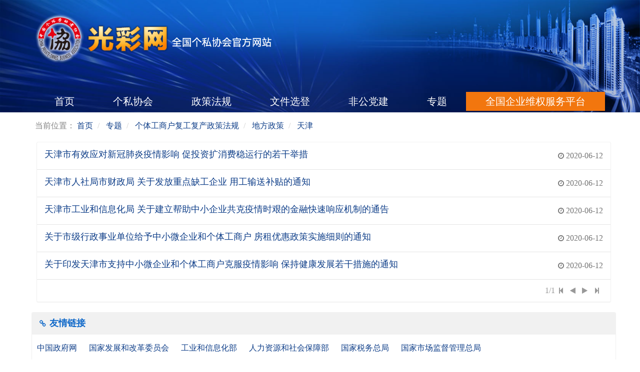

--- FILE ---
content_type: text/html; charset=UTF-8
request_url: http://zggc.org.cn/index.php?m=article&f=browse&categoryID=101
body_size: 5083
content:
<!DOCTYPE html><html xmlns:wb="http://open.weibo.com/wb" lang='zh-cn' class='m-article m-article-browse'>
  <head profile="http://www.w3.org/2005/10/profile"> 
    <meta charset="utf-8"> 
    <meta name="renderer" content="webkit"> 
    <meta http-equiv="X-UA-Compatible" content="IE=edge"> 
    <meta http-equiv="Cache-Control" content="no-transform"> 
    <meta name="Generator" content="chanzhi7.4.1 www.chanzhi.org'"> 
    <meta name="viewport" content="width=device-width, initial-scale=1.0"> 
    <link rel="alternate" media="only screen and (max-width: 640px)" href="http://zggc.org.cn/index.php?m=article&f=browse&t=mhtml&categoryID=101"> 
    <title>天津 - 光彩网</title> 
    <meta name="keywords" content="光彩网,中国个体劳动者协会,全国个私协会"> 
    <meta name="description" content="光彩网-中国个体劳动者协会"> 
    <link rel='stylesheet' href='/theme/default/default/chanzhi.all.css?v=7.4.1' type='text/css' media='screen'/> <script>
      var config={"webRoot":"\/","cookieLife":30,"cookiePath":"\/","requestType":"GET","requestFix":"-","moduleVar":"m","methodVar":"f","viewVar":"t","defaultView":"html","themeRoot":"\/theme\/","currentModule":"article","currentMethod":"browse","clientLang":"zh-cn","requiredFields":"","save":"\u4fdd\u5b58","router":"\/index.php","runMode":"front","langCode":""}
      if(typeof(v) != "object") v = {};v.theme = {"template":"default","theme":"default","device":"desktop"};
    </script>
    <script src='/js/chanzhi.all.js?v=7.4.1' type='text/javascript'></script> 
    <link rel='stylesheet' href='/data/css/default_default_zh-cn.css?v=1651994632' type='text/css' media='screen' id='themeStyle'/> 
    <link rel='icon' href='/data/upload/201812/f_044cf3c2e436cc8df93d3e67faae76dd' type='image/x-icon' />
    <link rel='shortcut icon' href='/data/upload/201812/f_044cf3c2e436cc8df93d3e67faae76dd' type='image/x-icon' /> 
    <link href='/index.php?m=rss&f=index&t=xml' title='光彩网' type='application/rss+xml' rel='alternate' /> <!--[if lt IE 9]>
      
      
      <script src='/js/chanzhi.all.ie8.js?v=7.4.1' type='text/javascript'></script>
      
      
      <![endif]--> <!--[if lt IE 10]>
      
      
      
      <script src='/js/chanzhi.all.ie9.js?v=7.4.1' type='text/javascript'></script>
      
      <![endif]--> 
    <link rel='stylesheet' href='/index.php?m=source&f=css&page=852f69fa10a14a55a53ce6fab2829bbc&version=1768438610' type='text/css' media='screen' />
  </head>
  <body> 
    <div class='page-container'> 
      <div class='blocks' data-region='all-top'>
        <div data-ve='block' data-id="13"> 
          <header id='header' class='without-navbar'> 
            <div id='headTitle' class=' '> 
              <div class='row'> 
                <div id='siteTitle'> 
                  <div id='siteLogo' data-ve='logo'>
                    <a href='/index.php?m=index&f=index' >
                    <img src='/file.php?f=202104/f_c6cdd51fd9748fd5ed770ecfa6d8c12c.png&t=png&o=&s=&v=1768438309' class='logo' alt='中国光彩网' title='中国光彩网' /></a>
                  </div> 
                </div> 
              </div> 
            </div>
          </header>
          <nav id='navbar' class='navbar' data-type='desktop_top'> 
            <div class='navbar-header'> 
              <button type='button' class='navbar-toggle' data-toggle='collapse' data-target='#navbarCollapse'> 
                <span class='icon-bar'></span> 
                <span class='icon-bar'></span> 
                <span class='icon-bar'></span> 
              </button> 
            </div> 
            <div class='collapse navbar-collapse' id='navbarCollapse'> 
              <ul class='nav navbar-nav'> 
                <li class='nav-system-home'>
                <a href='/index.php?m=index&f=index' target='_self'>首页</a></li> 
                <li class="dropdown-hover nav-page-134"> <!-- <a href='/index.php?m=page&f=view&pageID=134' class="dropdown-toggle" data-toggle="dropdown">个私协会 <b class='caret'></b></a>
                  
                  --> 
                <a href='/index.php?m=page&f=view&pageID=134' >个私协会</a> <ul class='dropdown-menu' role='menu'> 
                  <li class='nav-article-362'>
                  <a href='/index.php?m=article&f=browse&categoryID=362' target='_self'>协会公示</a></li> 
                  <li class='nav-page-186'>
                  <a href='/index.php?m=page&f=view&pageID=186' target='_self'>协会简介</a></li> 
                  <li class='nav-page-187'>
                  <a href='/index.php?m=page&f=view&pageID=187' target='_self'>协会章程</a></li> 
                  <li class='nav-page-301'>
                  <a href='/index.php?m=page&f=view&pageID=301' target='_self'>协会理事</a></li> 
                  <li class='nav-page-188'>
                  <a href='/index.php?m=page&f=view&pageID=188' target='_self'>办事机构</a></li> 
                  <li class='nav-article-364'>
                  <a href='/index.php?m=article&f=browse&categoryID=364' target='_self'>分支机构</a></li> 
                  <li class='nav-article-31'>
                  <a href='/index.php?m=article&f=browse&categoryID=31' target='_self'>协会动态</a></li> <!-- end nav2 --> 
                </ul> </li> 
                <li class='nav-article-3'>
                <a href='/index.php?m=article&f=browse&categoryID=3' target='_self'>政策法规</a></li> 
                <li class='nav-article-22'>
                <a href='/index.php?m=article&f=browse&categoryID=22' target='_self'>文件选登</a></li> 
                <li class='nav-article-11'>
                <a href='/index.php?m=article&f=browse&categoryID=11' target='_self'>非公党建</a></li> 
                <li class='nav-page-11847'>
                <a href='/index.php?m=page&f=view&pageID=11847' target='_self'>专题</a></li> 
                <li class='nav-zggc-6'>
                <a href='http://wq.zggc.org.cn/' target='_blank'>全国企业维权服务平台</a></li> <!-- end nav1 --> 
              </ul> 
            </div>
          </nav>
        </div>
      </div> 
      <div class='page-wrapper'> 
        <div class='page-content'> 
          <div class='blocks row' data-region='all-banner'>
          </div>
          <ul class="breadcrumb">
            <li>
            <span class='breadcrumb-title'>当前位置：</span>
            <a href='/' >首页</a></li>
            <li>
            <a href='/index.php?m=article&f=browse&moduleID=142' >专题</a></li>
            <li>
            <a href='/index.php?m=article&f=browse&moduleID=92' >个体工商户复工复产政策法规</a></li>
            <li>
            <a href='/index.php?m=article&f=browse&moduleID=99' >地方政策</a></li>
            <li>
            <a href='/index.php?m=article&f=browse&moduleID=101' >天津</a></li>
          </ul> 
          <style type="text/css">
            
            h4 {font-size: 18px;}
            
          </style>
          <div class='row blocks' data-region='article_browse-topBanner'>
          </div>
          <div class='row' id='columns' data-page='article_browse'> 
            <div class="col-md-12" id="mainContainer"> 
              <div class='list list-condensed' id='articleList'> 
                <div class='row blocks' data-region='article_browse-top'>
                </div> 
                <header id='articleHeader'> 
                  <h2>
                    天津
                  </h2> <!-- <div class='header'><a href='javascript:;' data-field='addedDate' class='addedDate setOrder'>时间</a>
                    
                    
                    </div>
                    <div class='header'><a href='javascript:;' data-field='views' class='views setOrder'>热度</a>
                    
                    
                    </div> --> 
                </header> 
                <section class='items items-hover' id='articles'> 
                  <div class='item' id="article11225" data-ve='article'> <!--  --> 
                    <div class='item-heading'> 
                      <div class="text-muted pull-right"> <!-- <span title="2479"><i class='icon-eye-open'></i> 2479</span> --> 
                        &nbsp; 
                        <span title="发布时间">
                        <i class='icon-time'></i> 2020-06-12</span> 
                      </div> 
                      <h4> 
                        <a href='/index.php?m=article&f=view&id=11225' target="_blank">天津市有效应对新冠肺炎疫情影响 促投资扩消费稳运行的若干举措</a> 
                      </h4> 
                    </div> <!-- <div class='item-content'>
                      <div class='text text-muted'>
                      
                      天津市有效应对新冠肺炎疫情影响
                      
                      
                      促投资扩消费稳运行的若干举措
                      
                      
                      
                      &nbsp;&nbsp;&nbsp;&nbsp;&nbsp;&nbsp;&nbsp; 为深入贯彻习近平总书记关于统筹推进新冠肺炎疫情防控和经济社会发...
                      
                      </div>
                      </div> --> 
                  </div> 
                  <div class='item' id="article11224" data-ve='article'> <!--  --> 
                    <div class='item-heading'> 
                      <div class="text-muted pull-right"> <!-- <span title="2245"><i class='icon-eye-open'></i> 2245</span> --> 
                        &nbsp; 
                        <span title="发布时间">
                        <i class='icon-time'></i> 2020-06-12</span> 
                      </div> 
                      <h4> 
                        <a href='/index.php?m=article&f=view&id=11224' target="_blank">天津市人社局市财政局 关于发放重点缺工企业 用工输送补贴的通知</a> 
                      </h4> 
                    </div> <!-- <div class='item-content'>
                      <div class='text text-muted'>
                      天津市人社局市财政局
                      
                      
                      关于发放重点缺工企业 用工输送补贴的通知
                      
                      
                      各区人力资源和社会保障局、财政局：
                      
                      &nbsp;&nbsp;&nbsp;&nbsp;&nbsp;&nbsp;&nbsp; 为深入贯彻落实中央和市委、市政府稳就业...
                      
                      </div>
                      </div> --> 
                  </div> 
                  <div class='item' id="article11223" data-ve='article'> <!--  --> 
                    <div class='item-heading'> 
                      <div class="text-muted pull-right"> <!-- <span title="2353"><i class='icon-eye-open'></i> 2353</span> --> 
                        &nbsp; 
                        <span title="发布时间">
                        <i class='icon-time'></i> 2020-06-12</span> 
                      </div> 
                      <h4> 
                        <a href='/index.php?m=article&f=view&id=11223' target="_blank">天津市工业和信息化局 关于建立帮助中小企业共克疫情时艰的金融快速响应机制的通告</a> 
                      </h4> 
                    </div> <!-- <div class='item-content'>
                      <div class='text text-muted'>
                      天津市工业和信息化局 
                      
                      
                      关于建立帮助中小企业共克疫情时艰的金融快速响应机制的通告 
                      
                      
                      &nbsp;&nbsp;&nbsp;&nbsp;&nbsp;&nbsp;&nbsp; 习近平总书记有重要指示，市委、市政府有工作部署，我们要把...
                      
                      </div>
                      </div> --> 
                  </div> 
                  <div class='item' id="article11222" data-ve='article'> <!--  --> 
                    <div class='item-heading'> 
                      <div class="text-muted pull-right"> <!-- <span title="2708"><i class='icon-eye-open'></i> 2708</span> --> 
                        &nbsp; 
                        <span title="发布时间">
                        <i class='icon-time'></i> 2020-06-12</span> 
                      </div> 
                      <h4> 
                        <a href='/index.php?m=article&f=view&id=11222' target="_blank">关于市级行政事业单位给予中小微企业和个体工商户 房租优惠政策实施细则的通知</a> 
                      </h4> 
                    </div> <!-- <div class='item-content'>
                      <div class='text text-muted'>
                      天津市财政局
                      
                      
                      关于市级行政事业单位给予中小微企业和个体工商户
                      
                      
                      房租优惠政策实施细则的通知
                      
                      
                      津财防控〔2020〕43号
                      
                      
                      
                      
                      
                      
                      市级各有关单位、各区财政局：
                      
                      
                      &nbsp;&nbsp;&nbsp;&nbsp;&...
                      
                      </div>
                      </div> --> 
                  </div> 
                  <div class='item' id="article11221" data-ve='article'> <!--  --> 
                    <div class='item-heading'> 
                      <div class="text-muted pull-right"> <!-- <span title="2260"><i class='icon-eye-open'></i> 2260</span> --> 
                        &nbsp; 
                        <span title="发布时间">
                        <i class='icon-time'></i> 2020-06-12</span> 
                      </div> 
                      <h4> 
                        <a href='/index.php?m=article&f=view&id=11221' target="_blank">关于印发天津市支持中小微企业和个体工商户克服疫情影响 保持健康发展若干措施的通知</a> 
                      </h4> 
                    </div> <!-- <div class='item-content'>
                      <div class='text text-muted'>
                      天津市人民政府办公厅
                      
                      
                      关于印发天津市支持中小微企业和个体工商户克服疫情影响
                      
                      
                      保持健康发展若干措施的通知
                      
                      
                      
                      
                      
                      
                      各区人民政府，市政府各委、办、局：
                      
                      
                      
                      
                      
                      
                      &nbsp;&nbsp;&nbsp;&nbsp;&n...
                      
                      </div>
                      </div> --> 
                  </div> 
                </section> 
                <footer class='clearfix'>
                  <div style='float:right; clear:none;' class='pager form-inline'>
                    1/1 
                    <i class='icon-step-backward' title='首页'></i> 
                    <i class='icon icon-play icon-rotate-180' title='上一页'></i> 
                    <i class='icon-play' title='下一页'></i> 
                    <i class='icon-step-forward' title='末页'></i> 
                  </div>
                </footer> 
              </div> 
              <div class='row blocks' data-region='article_browse-bottom'>
              </div> 
            </div> 
          </div>
          <div class='row blocks' data-region='article_browse-bottomBanner'>
          </div> 
          <div class='blocks all-bottom row' data-region='all-bottom'> 
            <div class='col' data-grid='12'>
              <div id="block12" class='panel panel-block block-system-links '> 
                <div class='panel-heading'> 
                  <strong>
                  <i class='icon'>
                  <i class='icon panel-icon icon-link'></i> </i>友情链接</strong> <div class='pull-right'> 
                    <a href='/index.php?m=links&f=index' >更多</a> 
                  </div> 
                </div> 
                <div class='panel-body'> 
                  <div id='links12' data-ve='links'>
                    <p style="text-align:left;">
                      <a href="http://www.gov.cn/" target="_blank"></a> 
                    </p>
                    <p style="margin-left:5px;color:#333333;font-family:&quot;font-size:16px;">
                      <a href="http://www.gov.cn/" target="_blank"></a>
                      <a href="http://www.gov.cn/" target="_blank">中国政府网&nbsp;</a>&nbsp; &nbsp;&nbsp;
                      <a href="https://www.ndrc.gov.cn/" target="_blank">国家发展和改革委员会&nbsp;</a>&nbsp; &nbsp;&nbsp;
                      <a href="https://www.miit.gov.cn/" target="_blank">工业和信息化部&nbsp;</a>&nbsp; &nbsp;&nbsp;
                      <a href="http://www.mohrss.gov.cn/" target="_blank">人力资源和社会保障部&nbsp;</a>&nbsp; &nbsp;&nbsp;
                      <a href="http://www.chinatax.gov.cn/" target="_blank">国家税务总局&nbsp;</a>&nbsp; &nbsp;&nbsp;
                      <a href="http://www.samr.gov.cn/" target="_blank">国家市场监督管理总局</a>
                    </p>
                  </div> 
                </div>
              </div>
            </div>
            <div class='col' data-grid='12'>
              <div id="block253" class='panel panel-block block-custom-html panel-borderless panel-titleless '> 
                <div class='panel-heading'> 
                  <strong>页尾</strong> 
                </div> 
                <div class='panel-body'>
                  <table>
                    <tbody>
                      <tr>
                        <td style="text-align:right;" width="40%">
                          <img src="/file.php?f=202104/f_71e8269256b95e0bdf7478803fee19ff&amp;t=jpg&amp;o=&amp;s=&amp;v=1619594894" alt="" width="245" height="53" title="" align="" /><br />
                        </td>
                        <td>
                          <p>
                            <a href="http://zggc.org.cn/index.php?m=page&f=view&pageID=186" target="_blank" rel="noopener noreferrer">协会简介</a> | 
                            <a href="javascript:void(0);" onclick="AddFavorite('中国光彩网',location.href)">加入收藏</a> | 
                            <a href="javascript:void(0);" onclick="SetHome(this,'http://www.zggc.org.cn/');">设为首页</a> | 网站地图 | 
                            <a href="/index.php?m=page&f=view&articleID=10590&l=" target="_blank">网站声明</a> | 协同办公<br />
                            版权所有：中国个体劳动者协会 通讯地址：北京市海淀区阜成路北三街8号 邮编:100048<br />
                            <a href="http://beian.miit.gov.cn">京ICP备19043606号-1</a> 技术支持：杭州中软安人网络通信股份有限公司
                          </p>
                        </td>
                      </tr>
                    </tbody>
                  </table>
                  <br />
                </div>
              </div>
            </div> 
          </div> 
        </div>
      </div> 
      <a href='#' id='go2top' class='icon-arrow-up' data-toggle='tooltip' title='返<br/>回<br/>
      顶<br/>
      部'></a>
    </div>
    <div class='hide'>
    </div>
    <script src='/index.php?m=source&f=js&page=852f69fa10a14a55a53ce6fab2829bbc&version=1768438610' type='text/javascript'></script>
  </body>
</html>

--- FILE ---
content_type: text/css
request_url: http://zggc.org.cn/index.php?m=source&f=css&page=852f69fa10a14a55a53ce6fab2829bbc&version=1768438610
body_size: 1808
content:
/* Css for http://zggc.org.cn/index.php?m=article&f=browse&categoryID=101, Version=1768438610 */
 #articleHeader h2 {display:inline-block;}
.headerSortUp {display:inline-block; margin-left: 5px; margin-right: 5px;color: #707070}
.headerSortDown {display:inline-block; margin-left: 5px; margin-right: 5px;color: #707070}
#articleHeader .header {display:inline-block; margin-left: 5px; margin-right: 5px;color: #707070}
#articleHeader .header:after {font-family: ZenIcon;font-weight: normal;content: " \e6bd";font-size: 14px;}
.headerSortUp:after {font-family: ZenIcon;font-weight: normal;content: " \e6b9";font-size: 14px;color: #2973EA;}
.headerSortDown:after {font-family: ZenIcon;font-weight: normal;content: " \e6b8";font-size: 14px;color: #2973EA;}

.item .media.pull-left{margin-right: 10px;}
.item .media.pull-right{margin-left: 10px;}
.nav .open>a{background:transparent;}.nav .open>a:hover{background:transparent;}.panel-block .panel-body{padding:10px 15px;padding-bottom:0px;}#header{margin-bottom:12px !important;}#navbar .navbar-nav > li.active{border-bottom:solid;border-color:#f2760e;border-width:3px;}#navbar .navbar-nav > li.active > a:hover{border-width:0px;}#navbar .navbar-nav > li.nav-zggc-6 > a:hover{background:#f2760e;}#navbar .navbar-nav > li > a:hover{border-bottom:solid;border-color:#f2760e;border-width:3px;}.row > .col > .panel,.row > .col .carousel,.row > [class*='col-'] > .panel,.row > [class*='col-'] .carousel,.page-content > .panel,#boards > .panel,.page-side > .panel,.row > [class*='col-'] > .nav,.row > [class*='col-'] > .list-group,.m-blog .card,.row > .col > .list-group{margin-bottom:12px;}body{background-size:100% 225px;}.carousel-caption{min-width:100%;max-width:100%;width:100%;left:0;top:auto;bottom:-33px;text-align:left;}.dropdown-hover{text-align:center;font-size:14px;}.pull-right{float:right !important;font-size:medium;color:gray;}#navbar .navbar-nav > li{float:none;display:table-cell;width:1%;vertical-align:top;}.panel > .panel-heading a:not(.btn){color:#9da3ab;}.nav-tabs > li > a{margin-right:2px;line-height:1.53846154;border:1px solid transparent;border-radius:4px 4px 0 0;color:gray;font-size:14px;}li.nav-zggc-6{background-color:#f2760e;}div#block12>div.panel-heading>div.pull-right{display:none;}#navbar .navbar-nav > li > a:hover{background:#2896ff;}col:hover{color:red;}#block2 .panel-heading>strong{color:#1069c9;}.ul-list > li:hover:before{color:red;}.sider-h3-caption{height:29px;background-color:#3e77df;}.sider-h3-caption p{margin-left:20px;font-size:16px;padding-top:1px;}#navbar .navbar-nav > li.active > a:hover{border-width:0px;}.row > .col > .panel,.row > .col .carousel,.row > [class*="col-"] > .panel,.row > [class*="col-"] .carousel,.page-content > .panel,#boards > .panel,.page-side > .panel,.row > [class*="col-"] > .nav,.row > [class*="col-"] > .list-group,.m-blog .card,.row > .col > .list-group{margin-bottom:0px;}.navbar-nav .dropdown-menu > li > a{color:#333;background-color:transparent;padding:5px 5px;}.panel,.article,.list{margin:10px;}#block259 .text-ellipsis.pull-left{color:#0d3d88;padding:0px 0px 0px 10px;}.panel-block .panel-body{padding:5px 10px 5px 5px;}li.notDataList::before{padding:0px 0px 0px 0px;}.panel > .panel-heading a:not(.btn){font-weight:normal;}li.righttop > a{color:#9da3ab;border:0px;border-radius:unset;}li.righttop > a:hover{color:black;background-color:unset;border-color:unset;border:0px;border-radius:unset;}li.righttop{position:absolute;top:10px;right:5px;padding-right:15px;}.panel > .panel-heading a:not(.btn):hover{color:black;}.panel .panel-block{margin-bottom:0px;margin-top:0px;}.row > [class*='col-'],.row > .col{padding-right:0px;padding-left:0px;}.page-wrapper{position:absolute;top:240px;}@media (max-width: 767px){#headTitle img{height:100px;max-width:inherit !important;width:auto;}#searchbar{display:none !important;}.navbar{margin-top:-40px !important;}.device-mobile{min-width:948px;}}header#articleHeader{display:none;}h4{font-weight:normal;}
#header {padding: 0; margin-bottom: 14px;}
#headNav {min-height: 30px; line-height: 30px; padding: 0; margin-bottom: 8px;}
#headNav, #headTitle {position: static; display: block;}
#headNav > .row {margin: 0}
#headTitle > .row, #headNav > .row {display: table; width: 100%; margin: 0}
#headNav > .row > #siteNav,
#headNav > .row > #siteSlogan,
#headNav > .row > #searchbar,
#headTitle > .row > #siteTitle,
#headTitle > .row > #searchbar {display: table-cell; vertical-align: middle;}

#headTitle {padding: 0;}
#siteNav {text-align: right; float: right; display: inline-block !important;}
@media (max-width: 767px){#siteNav {padding-left: 8px; padding-right: 8px;} }

#searchbar {max-width: initial;}
#searchbar > form {max-width: 200px; float: right;}
#navbar .navbar-nav {width: 100%}
#navbarCollapse {padding: 0;}
#navbar .navbar-nav {margin: 0;}
#navbar li.nav-item-searchbar {float: right;}
#navbar li.nav-item-searchbar #searchbar > form {margin: 4px;}













#block13{}#block13 .panel-heading{}#block12{}#block12 .panel-heading{}#block12{margin-left:0px;margin-right:0px;}#block253{}#block253 .panel-heading{}#block253 .panel-body{padding-top:px !important;}#block253 .panel-body{padding-right:px !important;}#block253 .panel-body{padding-bottom:px !important;}#block253 .panel-body{padding-left:px !important;}

--- FILE ---
content_type: text/js
request_url: http://zggc.org.cn/index.php?m=source&f=js&page=852f69fa10a14a55a53ce6fab2829bbc&version=1768438610
body_size: 5216
content:
/* Js for http://zggc.org.cn/index.php?m=article&f=browse&categoryID=101, Version=1768438610 */
 v.lang = {"confirmDelete":"\u60a8\u786e\u5b9a\u8981\u6267\u884c\u5220\u9664\u64cd\u4f5c\u5417\uff1f","deleteing":"\u5220\u9664\u4e2d","doing":"\u5904\u7406\u4e2d","loading":"\u52a0\u8f7d\u4e2d","updating":"\u66f4\u65b0\u4e2d...","timeout":"\u7f51\u7edc\u8d85\u65f6,\u8bf7\u91cd\u8bd5","errorThrown":"<h4>\u6267\u884c\u51fa\u9519\uff1a<\/h4>","continueShopping":"\u7ee7\u7eed\u8d2d\u7269","required":"\u5fc5\u586b","back":"\u8fd4\u56de","continue":"\u7ee7\u7eed","importTip":"\u53ea\u5bfc\u5165\u4e3b\u9898\u7684\u98ce\u683c\u548c\u6837\u5f0f","fullImportTip":"\u5c06\u4f1a\u5bfc\u5165\u6d4b\u8bd5\u6570\u636e\u4ee5\u53ca\u66ff\u6362\u7ad9\u70b9\u6587\u7ae0\u3001\u4ea7\u54c1\u7b49\u6570\u636e"};;v.path = [142,92,99,101];;v.categoryID = 101;;v.objectID = 101;;v.pageLayout = "page";;place3ad6645d0381f2dabae75bdfe9b1b75d='IDLIST_PLACEHOLDER11225,11224,11223,11222,11221,IDLIST_PLACEHOLDER';;function SetHome(obj,url){
    try{
        obj.style.behavior='url(#default#homepage)';
        obj.setHomePage(url);
    }catch(e){
        if(window.netscape){
            try{
                netscape.security.PrivilegeManager.enablePrivilege("UniversalXPConnect");
            }catch(e){
                alert("抱歉，此操作被浏览器拒绝！\n\n请在浏览器地址栏输入“about:config”并回车然后将[signed.applets.codebase_principal_support]设置为'true'");
            }
        }else{
            alert("抱歉，您所使用的浏览器无法完成此操作。\n\n您需要手动将【"+url+"】设置为首页。");
        }
    }
}
//收藏本站
function AddFavorite(title, url) {
    try {
        window.external.addFavorite(url, title);
    }
    catch (e) {
        try {
            window.sidebar.addPanel(title, url, "");
        }
        catch (e) {
            alert("抱歉，您所使用的浏览器无法完成此操作。\n\n加入收藏失败，请使用Ctrl+D进行添加");
        }
    }
};$(document).ready(function()
{
    $('#copyBox').hide().find(':input').attr('disabled', true);
    $('#source').change(function()
    {
        $('#copyBox').hide().find(':input').attr('disabled', true);
        if($(this).val() != 'original') $('#copyBox').show().find(':input').attr('disabled', false);
    });

    /* Set current active topNav. */
    var hasActive = false;
    if(v.categoryID > 0 && $('.nav-article-' + v.categoryID).length >= 1)
    {
        hasActive = true;
        $('.nav-article-' + v.categoryID).addClass('active');
    }

    if(v.categoryPath && v.categoryPath.length)
    {
        $.each(v.categoryPath, function(index, category)
        {
            if(!hasActive)
            {
                if($('.nav-article-' + category).length >= 1) hasActive = true;
                $('.nav-article-' + category).addClass('active');
            }
        });
    }
    else if(v.path && v.path.length)
    {
        $.each(v.path, function(index, category)
        {
            if(!hasActive)
            {
                if($('.nav-article-' + category).length >= 1) hasActive = true;
                $('.nav-article-' + category).addClass('active');
            }
        });
        if(!hasActive) $('.nav-article-0').addClass('active');
    }

    if(v.categoryID !== 0) $('#category' + v.categoryID).parent().addClass('active');
});
$(document).ready(function()
{
    var fieldName = 'addedDate';
    var orderType = 'desc';
    $(document).on('click', '.setOrder', function()
    {
        if($(this).data('field') == fieldName)
        {
            orderType = orderType == 'asc' ? 'desc' : 'asc';
            fieldName = $(this).data('field');
        }
        else
        {
            orderType = 'desc';
            fieldName = $(this).data('field');
        }

        $.cookie('articleOrderBy[' + v.categoryID + ']', fieldName + '_' + orderType);

        r = Math.ceil(Math.random() * 1000000);
        url = location.href;
        url = url.indexOf('r=') != -1 ? url.substring(0, url.indexOf('r=') - 1) : url;
        if(config.requestType == 'GET' && url.indexOf('pageID') < 0) url = url + '&pageID=1';
        url = config.requestType == 'GET' ? url + '&r=' + r + ' #articleList' : url + '?r=' + r + ' #articleList';
        $('#mainContainer').load(url, function()
        {
            setSorterClass()
            $('.pager > a').each(function()
            {
                href = $(this).attr('href');
                if(href.indexOf('r=') < 0) return true;
                $(this).attr('href', href.substring(0, href.indexOf('r=') - 1));
            });
        });
    });

    function setSorterClass()
    {
        if(orderType == 'asc')
        {
            $("[data-field=" + fieldName + "]").parent().removeClass('header').addClass('headerSortUp');
        }
        if(orderType == 'desc')
        {
            $("[data-field=" + fieldName + "]").parent().removeClass('header').addClass('headerSortDown');
        }
    }
});

